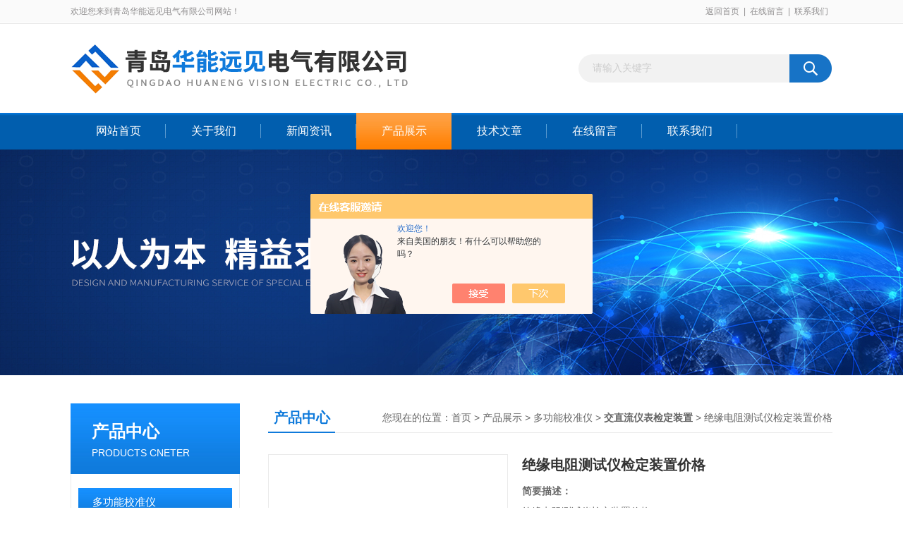

--- FILE ---
content_type: text/html; charset=utf-8
request_url: http://www.huanengyj.cn/Products-35593058.html
body_size: 7834
content:
<!DOCTYPE html PUBLIC "-//W3C//DTD XHTML 1.0 Transitional//EN" "http://www.w3.org/TR/xhtml1/DTD/xhtml1-transitional.dtd">
<html xmlns="http://www.w3.org/1999/xhtml">
<head>
<meta http-equiv="Content-Type" content="text/html; charset=utf-8" />
<TITLE>绝缘电阻测试仪检定装置价格-青岛华能远见电气有限公司</TITLE>
<META NAME="Keywords" CONTENT="绝缘电阻测试仪检定装置价格">
<META NAME="Description" CONTENT="青岛华能远见电气有限公司所提供的绝缘电阻测试仪检定装置价格质量可靠、规格齐全,青岛华能远见电气有限公司不仅具有专业的技术水平,更有良好的售后服务和优质的解决方案,欢迎您来电咨询此产品具体参数及价格等详细信息！">
<script src="/ajax/common.ashx" type="text/javascript"></script>
<script src="/ajax/NewPersonalStyle.Classes.SendMSG,NewPersonalStyle.ashx" type="text/javascript"></script>
<script src="/js/videoback.js" type="text/javascript"></script>
<link href="/Skins/466577/css/css.css" rel="stylesheet" type="text/css" />
<script type="text/javascript" src="/Skins/466577/js/jquery.pack.js"></script>
<script type="text/javascript" src="/Skins/466577/js/jquery.SuperSlide.js"></script>
<!--导航当前状态 JS-->
<script language="javascript" type="text/javascript"> 
	var nav= '4';
</script>
<!--导航当前状态 JS END-->

<script type="application/ld+json">
{
"@context": "https://ziyuan.baidu.com/contexts/cambrian.jsonld",
"@id": "http://www.huanengyj.cn/Products-35593058.html",
"title": "绝缘电阻测试仪检定装置价格",
"pubDate": "2021-01-28T23:09:28",
"upDate": "2025-09-15T17:50:08"
    }</script>
<script type="text/javascript" src="/ajax/common.ashx"></script>
<script src="/ajax/NewPersonalStyle.Classes.SendMSG,NewPersonalStyle.ashx" type="text/javascript"></script>
<script type="text/javascript">
var viewNames = "";
var cookieArr = document.cookie.match(new RegExp("ViewNames" + "=[_0-9]*", "gi"));
if (cookieArr != null && cookieArr.length > 0) {
   var cookieVal = cookieArr[0].split("=");
    if (cookieVal[0] == "ViewNames") {
        viewNames = unescape(cookieVal[1]);
    }
}
if (viewNames == "") {
    var exp = new Date();
    exp.setTime(exp.getTime() + 7 * 24 * 60 * 60 * 1000);
    viewNames = new Date().valueOf() + "_" + Math.round(Math.random() * 1000 + 1000);
    document.cookie = "ViewNames" + "=" + escape(viewNames) + "; expires" + "=" + exp.toGMTString();
}
SendMSG.ToSaveViewLog("35593058", "ProductsInfo",viewNames, function() {});
</script>
<script language="javaScript" src="/js/JSChat.js"></script><script language="javaScript">function ChatBoxClickGXH() { DoChatBoxClickGXH('https://chat.chem17.com',470048) }</script><script>!window.jQuery && document.write('<script src="https://public.mtnets.com/Plugins/jQuery/2.2.4/jquery-2.2.4.min.js" integrity="sha384-rY/jv8mMhqDabXSo+UCggqKtdmBfd3qC2/KvyTDNQ6PcUJXaxK1tMepoQda4g5vB" crossorigin="anonymous">'+'</scr'+'ipt>');</script><script type="text/javascript" src="https://chat.chem17.com/chat/KFCenterBox/466577"></script><script type="text/javascript" src="https://chat.chem17.com/chat/KFLeftBox/466577"></script><script>
(function(){
var bp = document.createElement('script');
var curProtocol = window.location.protocol.split(':')[0];
if (curProtocol === 'https') {
bp.src = 'https://zz.bdstatic.com/linksubmit/push.js';
}
else {
bp.src = 'http://push.zhanzhang.baidu.com/push.js';
}
var s = document.getElementsByTagName("script")[0];
s.parentNode.insertBefore(bp, s);
})();
</script>
</head>
<body>
<div id="header_box">
  <div id="header">
    <div class="head_top">
      <p class="top_left fl">欢迎您来到青岛华能远见电气有限公司网站！</p>
      <p class="top_nav fr"><a href="/">返回首页</a>|<a href="/order.html" rel="nofollow">在线留言</a>|<a href="/contact.html" rel="nofollow">联系我们</a></p>
    </div>
    <div class="head_bottom">
      <div class="logo fl"><a href="/"><img src="/skins/466577/images/logo.png" alt="青岛华能远见电气有限公司"></a></div>
      <div id="search">
            <form id="form1" name="form1" method="post" onsubmit="return checkFrom(this);" action="/products.html">
            <input name="keyword" type="text" class="ss_input" onfocus="if (value =='请输入关键字'){value =''}" onblur="if (value =='')" value="请输入关键字">
            <input name="" type="submit" class="ss_an" value="">
            </form>
        </div>
    </div>
  </div>
</div>

<div id="nav_box">
  <ul class="nav">
    <li><a href="/" id="navId1" class="">网站首页</a></li>
    <li><a href="/aboutus.html" id="navId2" rel="nofollow">关于我们</a></li>
    <li><a href="/news.html" id="navId3">新闻资讯</a></li>
    <li><a href="/products.html" id="navId4">产品展示</a></li>
    <li><a href="/article.html" id="navId5">技术文章</a></li>
    <li><a href="/order.html" id="navId7" rel="nofollow">在线留言</a></li>
    <li><a href="/contact.html" id="navId8" rel="nofollow">联系我们</a></li>
  </ul>
</div>

<script language="javascript" type="text/javascript">
try {
    document.getElementById("navId" + nav).className = "nav_on";
}
catch (e) {}
</script>

<script src="https://www.chem17.com/mystat.aspx?u=chegaoping1"></script>
<div class="ny_banner"></div>



<div id="content_top">
  <div id="ny_content">
    <div class="ny_left">
      <!--产品分类 begin-->
        <div style="float:left; width:240px;">
            <div class="prolist fl">
              <div class="tlt"> <a>产品中心</a><em>PRODUCTS CNETER</em></div>
              <div class="list_con2">
                
                <div class="flbig" onmouseover="showsubmenu('多功能校准仪')"><a href="/ParentList-2201718.html"   >多功能校准仪</a></div>
                <div class="CategoryMouseover" id="submenu_多功能校准仪" style="display:block">
                 
                  <div class="normal"><a href="/SonList-2212751.html"  >电能质量分析仪</a></div>
                  
                  <div class="normal"><a href="/SonList-2206103.html"  >互感器检定装置</a></div>
                  
                  <div class="normal"><a href="/SonList-2206101.html"  >电压监测仪检定装置</a></div>
                  
                  <div class="normal"><a href="/SonList-2205897.html"  >交直流标准源</a></div>
                  
                  <div class="normal"><a href="/SonList-2204154.html"  >多功能校准仪</a></div>
                  
                  <div class="normal"><a href="/SonList-2202627.html"  >电能表校验仪</a></div>
                  
                  <div class="normal"><a href="/SonList-2202587.html"  >交直流仪表校验装置</a></div>
                  
                  <div class="normal"><a href="/SonList-2202573.html"  >交直流仪表检定装置</a></div>
                  
                </div>
                
                <a href="/products.html" class="ckgd">查看全部</a>
              </div>
            </div>
        </div>
        <!--产品分类 end-->
        <div class="zc_l fl">
			<div class="menu_top"><span>相关文章</span><p>RELEVANT ARTICLES</p></div>
            <ul id="ny_newslb_box" class="xgwz">
			
		           <li><a href="/Article-3969298.html" title="电能表检定装置是一种用于校验电能表准确性的设备">电能表检定装置是一种用于校验电能表准确性的设备</a></li>
              
		           <li><a href="/Article-3868932.html" title="交直流仪表检定装置如何切换电流或电压类型？">交直流仪表检定装置如何切换电流或电压类型？</a></li>
              
		           <li><a href="/Article-3853100.html" title="三相交直流仪表检定装置能检定多种类型的仪表">三相交直流仪表检定装置能检定多种类型的仪表</a></li>
              
		           <li><a href="/Article-3841753.html" title="交直流仪表检定装置读数不稳定的解决方案">交直流仪表检定装置读数不稳定的解决方案</a></li>
              
		           <li><a href="/Article-2812456.html" title="三相交直流仪表检定装置基本概念与操作 ">三相交直流仪表检定装置基本概念与操作 </a></li>
              
			
		           <li><a href="/News-1657224.html" title="从电能表检定装置的工作原理及优势两方面展开详细分析">从电能表检定装置的工作原理及优势两方面展开详细分析</a></li>
              
		           <li><a href="/News-1649394.html" title="交直流仪表检定装置中的交直流切换与转换稳定性分析">交直流仪表检定装置中的交直流切换与转换稳定性分析</a></li>
              
		           <li><a href="/News-1567474.html" title="电能表检定装置检定规程">电能表检定装置检定规程</a></li>
              
			</ul>
		</div>
    </div>
    <div class="ny_right">
      <div id="ny_bt"><b>产品中心</b><span>您现在的位置：<a href="/">首页</a> > <a href="/products.html">产品展示</a> > <a href="/ParentList-2201718.html">多功能校准仪</a> > <a href="/SonList-2202573.html"><strong>交直流仪表检定装置</strong></a> > 绝缘电阻测试仪检定装置价格</span></div>
      <div id="ny_con">
        <div id="nr_main_box">
          <div id="pro_detail_box01"><!--产品图片和基本资料-->
            <div id="pro_detail_text"><!--产品基本信息-->
              <h1>绝缘电阻测试仪检定装置价格</h1>
              <div class="pro_ms">
                <div class="bt"><b>简要描述：</b></div>
                 <p class="xqms">绝缘电阻测试仪检定装置价格</br>本校验台装置由程控三相校表源、0.05级（0.02级）三相采样式多功能标准表以及配有校表和管理软件的计算机组成。装置的技术指标符合和行业的相关标准与检定规程。校表源输出稳定、安可靠、使用方便；标准表准确稳定，功能齐，一表多用。源表与计算机组成的检定系统，对于有相应电量输出信息的被校表能实现自动检定，并给出符合规程要求的检定报告。</p>
                 <div class="others"><span class="cs1">更新时间：<i>2025-09-15</i></span><span class="cs3">访问量：<i>1039</i></span></div>
              </div>

            </div><!--产品基本信息-->
            <div id="preview">
                <div class="proimg_xq"><a href="http://img80.chem17.com/gxhpic_e7ecaa1266/d4728b83567c73159d59bdb976f90f48139686fa1d3e2f1acd1c1ae4bda5ba75a563ae1a65cad5ca.jpg"  title="" class="xqimg" target="_blank"><img src="http://img80.chem17.com/gxhpic_e7ecaa1266/d4728b83567c73159d59bdb976f90f48139686fa1d3e2f1acd1c1ae4bda5ba75a563ae1a65cad5ca.jpg"/></a></div>
            
            </div><!--产品图片-->
            <div class="clear"></div>
          </div> <!--产品图片和基本资料 END-->
          <div id="clear"></div>
          <div id="ny_pro_box02"><!--商品介绍、详细参数、售后服务-->
            <div id="con"><!--TAB切换 BOX-->
              <ul id="tags"><!--TAB 标题切换-->
                <li class=selectTag><a onmouseover="selectTag('tagContent0',this)" href="javascript:void(0)"onFocus="this.blur()">产品介绍</a> </li>
                <li><a onmouseover="selectTag('tagContent1',this)" href="javascript:void(0)"onFocus="this.blur()">相关产品</a> </li>
                <li><a onmouseover="selectTag('tagContent2',this)" href="javascript:void(0)"onFocus="this.blur()">留言询价</a> </li>
              </ul><!--TAB 标题切换 END-->
              <div id=tagContent><!--内容-->
                <div class="tagContent selectTag" id=tagContent0><p><strong><strong>绝缘电阻测试仪</strong><strong>检定装置价格</strong></strong></p><p>本校验台装置由程控三相校表源、0.05级（0.02级）三相采样式多功能标准表以及配有校表和管理软件的计算机组成。装置的技术指标符合和行业的相关标准与检定规程。校表源输出稳定、安可靠、使用方便；标准表准确稳定，功能齐，一表多用。源表与计算机组成的检定系统，对于有相应电量输出信息的被校表能实现自动检定，并给出符合规程要求的检定报告。</p><p>本装置是应市场需求,依据电网公司Q/GDW1826-2013&lt;直流电能表检定装置技术规范&gt;、JJG842-1993&lt;直流电能表检定规程&gt;而研制生产的新产品，</p><p><strong><strong>绝缘电阻测试仪</strong><strong>检定装置价格</strong></strong></p><p>主要功能及特点</p><p>&nbsp;&nbsp; 1.装置由直流电压标准源、直流电流标准源组成直流功率源,具备校准功能,能根据外接标准的示值修正标准源的输出值。</p><p>&nbsp;&nbsp;&nbsp;2.可检直接接入式和外附分流器式直流电能表、直流电压表、直流电流表、直流功率表。</p><p>&nbsp;&nbsp;</p><p>依据JJG1005&mdash;2005《电子式绝缘电阻表检定规程》、JJG622&mdash;1997《绝缘电阻表（兆欧表）检定规程》,用于检定电子式绝缘电阻表的示值误差、跌落电压、短路电流。<br />二、主要技术指标<br />绝缘电阻表检定装置(兆欧表检定装置)主要用来检定额定电压&le;5000V的绝缘电阻表，也可在绝缘电阻表生产、修理中作标准器具。其电阻器部分可单独使用。数字表部分可测5000V的直流电压和大20mA的直流电流。<br />本检定装置的主要技术性能如下：<br />㈠&nbsp;标准数字表<br />1、测量范围：<br />电压分两档：0～500V&nbsp; 0～5000V&nbsp;&nbsp;<br />&nbsp;短路电流：0～2mA&nbsp;&nbsp;&nbsp; 0～20mA</p></div><!--商品介绍 END-->
                <div class="tagContent" id=tagContent1><!--详细参数-->
                  <ul class="xgcp">
                    
                    
                    <li><a href="/Products-35593118.html" target="_blank">接地导通电阻测试仪校验装置价格</a></li>
                    
                    <li><a href="/Products-35593117.html" target="_blank">HN8066A型接地导通电阻测试仪检定装置价格</a></li>
                    
                    
                    
                    <li><a href="/Products-35593116.html" target="_blank">接地导通电阻测试仪检定装置价格</a></li>
                    
                    <li><a href="/Products-35593114.html" target="_blank">泄漏电流测试仪校验装置价格</a></li>
                    
                    
                    
                    <li><a href="/Products-35593112.html" target="_blank">泄漏电流测试仪检定装置价格</a></li>
                    
                    <li><a href="/Products-35593111.html" target="_blank">HN8065A型泄漏电流测试仪检定装置价格</a></li>
                    
                    
                    
                    <li><a href="/Products-35593107.html" target="_blank">耐压测试仪检定仪价格</a></li>
                    
                    <li><a href="/Products-35593103.html" target="_blank">耐压测试仪校准装置价格</a></li>
                    
                    
                    
                    <li><a href="/Products-35593102.html" target="_blank">耐压测试仪检定装置价格</a></li>
                    
                    <li><a href="/Products-35593099.html" target="_blank">耐电压测试仪检定仪价格</a></li>
                    
                    
                    
                    
                    
                    
                    
                    
                    
                    
                    
                    
                  </ul>
                </div><!--详细参数 END-->
                <div class="tagContent" id=tagContent2><link rel="stylesheet" type="text/css" href="/css/MessageBoard_style.css">
<script language="javascript" src="/skins/Scripts/order.js?v=20210318" type="text/javascript"></script>
<a name="order" id="order"></a>
<div class="ly_msg" id="ly_msg">
<form method="post" name="form2" id="form2">
	<h3>留言框  </h3>
	<ul>
		<li>
			<h4 class="xh">产品：</h4>
			<div class="msg_ipt1"><input class="textborder" size="30" name="Product" id="Product" value="绝缘电阻测试仪检定装置价格"  placeholder="请输入产品名称" /></div>
		</li>
		<li>
			<h4>您的单位：</h4>
			<div class="msg_ipt12"><input class="textborder" size="42" name="department" id="department"  placeholder="请输入您的单位名称" /></div>
		</li>
		<li>
			<h4 class="xh">您的姓名：</h4>
			<div class="msg_ipt1"><input class="textborder" size="16" name="yourname" id="yourname"  placeholder="请输入您的姓名"/></div>
		</li>
		<li>
			<h4 class="xh">联系电话：</h4>
			<div class="msg_ipt1"><input class="textborder" size="30" name="phone" id="phone"  placeholder="请输入您的联系电话"/></div>
		</li>
		<li>
			<h4>常用邮箱：</h4>
			<div class="msg_ipt12"><input class="textborder" size="30" name="email" id="email" placeholder="请输入您的常用邮箱"/></div>
		</li>
        <li>
			<h4>省份：</h4>
			<div class="msg_ipt12"><select id="selPvc" class="msg_option">
							<option value="0" selected="selected">请选择您所在的省份</option>
			 <option value="1">安徽</option> <option value="2">北京</option> <option value="3">福建</option> <option value="4">甘肃</option> <option value="5">广东</option> <option value="6">广西</option> <option value="7">贵州</option> <option value="8">海南</option> <option value="9">河北</option> <option value="10">河南</option> <option value="11">黑龙江</option> <option value="12">湖北</option> <option value="13">湖南</option> <option value="14">吉林</option> <option value="15">江苏</option> <option value="16">江西</option> <option value="17">辽宁</option> <option value="18">内蒙古</option> <option value="19">宁夏</option> <option value="20">青海</option> <option value="21">山东</option> <option value="22">山西</option> <option value="23">陕西</option> <option value="24">上海</option> <option value="25">四川</option> <option value="26">天津</option> <option value="27">新疆</option> <option value="28">西藏</option> <option value="29">云南</option> <option value="30">浙江</option> <option value="31">重庆</option> <option value="32">香港</option> <option value="33">澳门</option> <option value="34">中国台湾</option> <option value="35">国外</option>	
                             </select></div>
		</li>
		<li>
			<h4>详细地址：</h4>
			<div class="msg_ipt12"><input class="textborder" size="50" name="addr" id="addr" placeholder="请输入您的详细地址"/></div>
		</li>
		
        <li>
			<h4>补充说明：</h4>
			<div class="msg_ipt12 msg_ipt0"><textarea class="areatext" style="width:100%;" name="message" rows="8" cols="65" id="message"  placeholder="请输入您的任何要求、意见或建议"></textarea></div>
		</li>
		<li>
			<h4 class="xh">验证码：</h4>
			<div class="msg_ipt2">
            	<div class="c_yzm">
                    <input class="textborder" size="4" name="Vnum" id="Vnum"/>
                    <a href="javascript:void(0);" class="yzm_img"><img src="/Image.aspx" title="点击刷新验证码" onclick="this.src='/image.aspx?'+ Math.random();"  width="90" height="34" /></a>
                </div>
                <span>请输入计算结果（填写阿拉伯数字），如：三加四=7</span>
            </div>
		</li>
		<li>
			<h4></h4>
			<div class="msg_btn"><input type="button" onclick="return Validate();" value="提 交" name="ok"  class="msg_btn1"/><input type="reset" value="重 填" name="no" /></div>
		</li>
	</ul>	
    <input name="PvcKey" id="PvcHid" type="hidden" value="" />
</form>
</div>
</div><!--详细参数 END-->
              </div>
            </div><!--TAB 内容 end-->
          </div><!--商品介绍、详细参数、售后服务 END-->
          <div class="inside_newsthree">
            <p id="newsprev">上一篇：<a href="/Products-35593056.html">绝缘电阻表校验仪价格</a></p>
            <p id="newsnext">下一篇：<a href="/Products-35593059.html">绝缘电阻测试仪校验装置价格</a></p>
            <span><a href="/products.html">返回列表>></a></span>
          </div>
        </div>
      </div>
    </div>
  </div>
</div>
<div id="clear"></div>
     
<!--底部 begin-->       
<div class="footer">
    <div class="foot_nav">
        
        <a href="/">首页</a>
        <a href="/aboutus.html" rel="nofollow">公司简介</a>
        <a href="/news.html">新闻资讯</a>
        <a href="/products.html">产品展示</a>
        <a href="/article.html">技术支持</a>
        <a href="/order.html" rel="nofollow">在线咨询</a>
        <a href="/contact.html" rel="nofollow">联系我们</a> 
        
    </div>
    <div class="foot1">
    	
        <div class="foot_in">
            <p class="tlt1">在线咨询</p>
            <div class="f_kefu">
                <a onclick="ChatBoxClickGXH()" target="_self" class="f_kefu_qq" rel="nofollow"></a>
                <a href="/order.html" rel="nofollow" class="f_kefu_ly" ></a>
            </div>
            
            <p class="bq">版权所有 &copy; 2026 青岛华能远见电气有限公司&nbsp;&nbsp;&nbsp;&nbsp;<a href="/sitemap.xml" target="_blank">sitemap.xml</a><br />
    备案号：<a target="_blank" href="http://beian.miit.gov.cn" rel="nofollow">鲁ICP备16003760号-3</a>&nbsp;&nbsp;&nbsp;&nbsp;总访问量：160529&nbsp;&nbsp;&nbsp;&nbsp;技术支持：<a href="https://www.chem17.com" target="_blank" rel="nofollow">化工仪器网</a>&nbsp;&nbsp;&nbsp;&nbsp;<a href="https://www.chem17.com/login" target="_blank" rel="nofollow">管理登陆</a></p>
        </div>
        
        <div class="foot_contact">
        	<div class="foot_contact_l">
            	<p class="tlt">联系我们</p>
                
                <p>邮箱：3307713824@qq.com</p>
                <p>地址：山东省青岛市平度南京路27号</p>
            </div>            
        </div>
        
        <div class="foot_contact_r"><img src="/Skins/466577/images/code.jpg" /><p>扫一扫，关注我们</p></div>
        <div class="clear"></div>
    </div>
</div>
<!--底部 end-->


<!-- 在线客服 开始 -->
<div id="gxhxwtmobile" style="display:none;">15689901059</div>
<div class="scrollsidebar" id="hhService" style="display:none;">
	<div class="side_content">
		<div class="side_list">
			<div class="side_title">在线咨询<a title="隐藏" class="close_btn"></a></div>
			<div class="side_center">
				<div class="side_qq"><a onclick="ChatBoxClickGXH()" href="#" target="_self" rel="nofollow"><img src="/skins/466577/images/qq_tb.png" />在线咨询</a></div>
				<div class="side_tel">
					<b><img src="/skins/466577/images/tel_tb.png" />电话咨询</b>
					<a href="#">0532-88365027</a>
				</div>
			</div>
			<div class="go_top"><a href="javascript:scroll(0,0)">TOP<img src="/skins/466577/images/top.png" /></a></div>
		</div>
	</div>
	<div class="show_btn"><span>在线客服</span><a></a></div>
</div>
<!-- 在线客服 结束 -->
<script type="text/javascript" src="/skins/466577/js/jquery.hhService.js"></script>
<script type="text/javascript">$("#hhService").fix()</script>

<script type="text/javascript" src="/skins/466577/js/index.js"></script>

 <script type='text/javascript' src='/js/VideoIfrmeReload.js?v=001'></script>
  
</html>
<script type="text/javascript">   
jQuery(document).ready(function(e) {
	jQuery("#tagContent0 table").each(function(index, element) {
        jQuery(this).attr('style', '');
    });
});
</script>
</body>